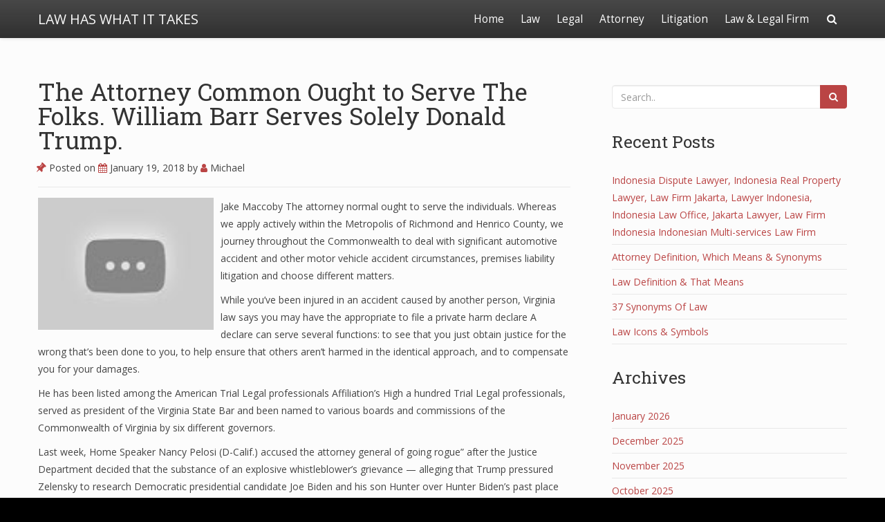

--- FILE ---
content_type: text/html; charset=UTF-8
request_url: https://villagehouseofbooks.com/the-attorney-common-ought-to-serve-the-folks-william-barr-serves-solely-donald-trump/
body_size: 9455
content:
<!doctype html>
<html lang="en-US">
<head>

	<meta charset="UTF-8">

	<meta name="viewport" content="width=device-width, initial-scale=1.0">

    
    <meta name='robots' content='index, follow, max-image-preview:large, max-snippet:-1, max-video-preview:-1' />

	<!-- This site is optimized with the Yoast SEO plugin v26.5 - https://yoast.com/wordpress/plugins/seo/ -->
	<title>The Attorney Common Ought to Serve The Folks. William Barr Serves Solely Donald Trump. - LAW HAS WHAT IT TAKES</title>
	<link rel="canonical" href="https://villagehouseofbooks.com/the-attorney-common-ought-to-serve-the-folks-william-barr-serves-solely-donald-trump/" />
	<meta property="og:locale" content="en_US" />
	<meta property="og:type" content="article" />
	<meta property="og:title" content="The Attorney Common Ought to Serve The Folks. William Barr Serves Solely Donald Trump. - LAW HAS WHAT IT TAKES" />
	<meta property="og:description" content="Jake Maccoby The attorney normal ought to serve the individuals. Whereas we apply actively within the Metropolis of Richmond and Henrico County, we journey throughout the Commonwealth to deal with significant automotive accident and other motor vehicle accident circumstances, premises liability litigation and choose different matters. While you&#8217;ve been injured in an accident caused by another..Read more" />
	<meta property="og:url" content="https://villagehouseofbooks.com/the-attorney-common-ought-to-serve-the-folks-william-barr-serves-solely-donald-trump/" />
	<meta property="og:site_name" content="LAW HAS WHAT IT TAKES" />
	<meta property="article:published_time" content="2018-01-19T05:38:59+00:00" />
	<meta property="article:modified_time" content="2019-10-06T08:19:26+00:00" />
	<meta property="og:image" content="https://i.ytimg.com/vi/Xsa1LWgY43M/hqdefault.jpg" />
	<meta name="author" content="Michael" />
	<meta name="twitter:card" content="summary_large_image" />
	<meta name="twitter:label1" content="Written by" />
	<meta name="twitter:data1" content="Michael" />
	<meta name="twitter:label2" content="Est. reading time" />
	<meta name="twitter:data2" content="1 minute" />
	<script type="application/ld+json" class="yoast-schema-graph">{"@context":"https://schema.org","@graph":[{"@type":"WebPage","@id":"https://villagehouseofbooks.com/the-attorney-common-ought-to-serve-the-folks-william-barr-serves-solely-donald-trump/","url":"https://villagehouseofbooks.com/the-attorney-common-ought-to-serve-the-folks-william-barr-serves-solely-donald-trump/","name":"The Attorney Common Ought to Serve The Folks. William Barr Serves Solely Donald Trump. - LAW HAS WHAT IT TAKES","isPartOf":{"@id":"https://villagehouseofbooks.com/#website"},"primaryImageOfPage":{"@id":"https://villagehouseofbooks.com/the-attorney-common-ought-to-serve-the-folks-william-barr-serves-solely-donald-trump/#primaryimage"},"image":{"@id":"https://villagehouseofbooks.com/the-attorney-common-ought-to-serve-the-folks-william-barr-serves-solely-donald-trump/#primaryimage"},"thumbnailUrl":"https://i.ytimg.com/vi/Xsa1LWgY43M/hqdefault.jpg","datePublished":"2018-01-19T05:38:59+00:00","dateModified":"2019-10-06T08:19:26+00:00","author":{"@id":"https://villagehouseofbooks.com/#/schema/person/0fe707bebfd3b3ef7d79f4bb018a8f26"},"breadcrumb":{"@id":"https://villagehouseofbooks.com/the-attorney-common-ought-to-serve-the-folks-william-barr-serves-solely-donald-trump/#breadcrumb"},"inLanguage":"en-US","potentialAction":[{"@type":"ReadAction","target":["https://villagehouseofbooks.com/the-attorney-common-ought-to-serve-the-folks-william-barr-serves-solely-donald-trump/"]}]},{"@type":"ImageObject","inLanguage":"en-US","@id":"https://villagehouseofbooks.com/the-attorney-common-ought-to-serve-the-folks-william-barr-serves-solely-donald-trump/#primaryimage","url":"https://i.ytimg.com/vi/Xsa1LWgY43M/hqdefault.jpg","contentUrl":"https://i.ytimg.com/vi/Xsa1LWgY43M/hqdefault.jpg"},{"@type":"BreadcrumbList","@id":"https://villagehouseofbooks.com/the-attorney-common-ought-to-serve-the-folks-william-barr-serves-solely-donald-trump/#breadcrumb","itemListElement":[{"@type":"ListItem","position":1,"name":"Home","item":"https://villagehouseofbooks.com/"},{"@type":"ListItem","position":2,"name":"The Attorney Common Ought to Serve The Folks. William Barr Serves Solely Donald Trump."}]},{"@type":"WebSite","@id":"https://villagehouseofbooks.com/#website","url":"https://villagehouseofbooks.com/","name":"LAW HAS WHAT IT TAKES","description":"Law and Legal","potentialAction":[{"@type":"SearchAction","target":{"@type":"EntryPoint","urlTemplate":"https://villagehouseofbooks.com/?s={search_term_string}"},"query-input":{"@type":"PropertyValueSpecification","valueRequired":true,"valueName":"search_term_string"}}],"inLanguage":"en-US"},{"@type":"Person","@id":"https://villagehouseofbooks.com/#/schema/person/0fe707bebfd3b3ef7d79f4bb018a8f26","name":"Michael","image":{"@type":"ImageObject","inLanguage":"en-US","@id":"https://villagehouseofbooks.com/#/schema/person/image/","url":"https://secure.gravatar.com/avatar/67a0ad7af37b25a80c3fc4ac41b4d783f32b6926470c14e85a83f6fde580f635?s=96&d=mm&r=g","contentUrl":"https://secure.gravatar.com/avatar/67a0ad7af37b25a80c3fc4ac41b4d783f32b6926470c14e85a83f6fde580f635?s=96&d=mm&r=g","caption":"Michael"},"url":"https://villagehouseofbooks.com/author/admin/"}]}</script>
	<!-- / Yoast SEO plugin. -->


<link rel='dns-prefetch' href='//fonts.googleapis.com' />
<link rel="alternate" type="application/rss+xml" title="LAW HAS WHAT IT TAKES &raquo; Feed" href="https://villagehouseofbooks.com/feed/" />
<link rel="alternate" title="oEmbed (JSON)" type="application/json+oembed" href="https://villagehouseofbooks.com/wp-json/oembed/1.0/embed?url=https%3A%2F%2Fvillagehouseofbooks.com%2Fthe-attorney-common-ought-to-serve-the-folks-william-barr-serves-solely-donald-trump%2F" />
<link rel="alternate" title="oEmbed (XML)" type="text/xml+oembed" href="https://villagehouseofbooks.com/wp-json/oembed/1.0/embed?url=https%3A%2F%2Fvillagehouseofbooks.com%2Fthe-attorney-common-ought-to-serve-the-folks-william-barr-serves-solely-donald-trump%2F&#038;format=xml" />
<style id='wp-img-auto-sizes-contain-inline-css' type='text/css'>
img:is([sizes=auto i],[sizes^="auto," i]){contain-intrinsic-size:3000px 1500px}
/*# sourceURL=wp-img-auto-sizes-contain-inline-css */
</style>

<link rel='stylesheet' id='bootstrap-css' href='https://villagehouseofbooks.com/wp-content/themes/satisfy/css/bootstrap/bootstrap.min.css' type='text/css' media='all' />
<style id='wp-emoji-styles-inline-css' type='text/css'>

	img.wp-smiley, img.emoji {
		display: inline !important;
		border: none !important;
		box-shadow: none !important;
		height: 1em !important;
		width: 1em !important;
		margin: 0 0.07em !important;
		vertical-align: -0.1em !important;
		background: none !important;
		padding: 0 !important;
	}
/*# sourceURL=wp-emoji-styles-inline-css */
</style>
<link rel='stylesheet' id='satisfy-theme-style-css' href='https://villagehouseofbooks.com/wp-content/themes/satisfy/style.css' type='text/css' media='all' />
<style id='satisfy-theme-style-inline-css' type='text/css'>
body, .pagination li a, .comment-list .fn a, .comment-list .comment-meta a, caption{ color: #444444; font-size: 14px; font-family: "Open Sans", sans-serif; } h1, h2, h3, h4, h5, h6, h1 a, h2 a, h3 a, h4 a, h5 a, h6 a, legend{ color: #333333; font-family: "Roboto Slab", serif; } .content-wrapper{ max-width: 1200px; } #site-hero{ font-size: 1.7em; } article .post-info, .section-line, #primary-sidebar li, #home-page-widgets li, #comments li, blockquote, #comments #submit, #comments .comment-body, #comments-below-nav, .no-comments, pre, .btn-default, h2.comments-title, .form-control, .children, iframe, #wp-calendar thead, body.single .category-and-tag-info, #comments #reply-title, #comments #comments-line, input, button, textarea, select, table tr, article .article-footer #satisfy-prev-and-next, #primary-sidebar #inner-content-sidebar, .wp-caption, legend, abbr{ border-color: #e8e8e8; } .read-more, .search-btn, .site-nav .current-menu-item > a, .site-nav .current_page_item > a{ background: #ba4444; color: #fcfcfc; border-color: transparent; } .meta-wrap a, .small-text{ color: #444444; } a, .meta-wrap .fa, .pagination li a{ color: #ba4444; border-color: #e8e8e8; } a:hover, a:focus, .meta-wrap a:hover .fa, .meta-wrap a:focus .fa, #site-hero .fa:hover{ color: #d16a57; border-color: #d16a57; background: none; cursor: pointer; } #site-header, .site-nav .sub-menu, .site-nav .children{ background: ; } .site-nav{ font-size: 1.1em; padding-right: 45px } .site-nav a, #site-header #site-logo a, #mobile-menu-btn a{ color: #fcfcfc; } .site-nav .search-field, .satisfy-to-top{ color: #fcfcfc; background: ; } @media (min-width:992px){ #site-hero .cover-img{ background-size:cover } } @media (max-width:991px){ #site-hero .cover-img{ background-size:cover } .site-nav{ background: ; } .site-nav .search-field, .site-nav .sub-menu, .site-nav .children{ background: transparent; border-bottom-color: #fcfcfc; box-shadow: none; } } .site-nav a:hover, .site-nav a:focus, body .read-more:hover, body .read-more:focus, .search-btn:hover, .search-btn:focus, .article-body-inner .read-more:active, .input-group-btn .search-btn:active, .satisfy-to-top:hover, #mobile-menu-btn a:hover, #mobile-menu-btn a:focus, .pagination li a:hover, .pagination li a:focus, .pagination li a:active{ color: #fcfcfc; background: #d16a57; border-color: #d16a57; } #site-hero h1, #site-hero p, #site-hero .hero-arrow{ color: #fcfcfc; } #site-hero .vertical-table{ background: rgba(0,0,0,0.3); } #footer-overlay{ background: rgba(0,0,0,0); } .pagination li span.current, .pagination li span.dots{ border-color: #e8e8e8; color: #444444; } #site-footer li, #site-footer input, #site-footer select, #site-footer tr, #site-footer #wp-calendar thead, #site-footer .wp-caption, #footer-top legend, #footer-top textarea, #footer-top button, #footer-top abbr{ border-color: #e8e8e8; } #site-footer .footer-nav li{ border-color: #e8e8e8; font-size: 14px; } #footer-top{ background-color: #ba4444; color: #fcfcfc;} #footer-top a, #footer-top #wp-calendar caption, #footer-top .small-text, #footer-top caption, #footer-top legend{ color: #fcfcfc; } #satisfy-prev-and-next{} .nav-search-icon{} .meta-wrap .fa, .read-more .fa{} .satisfy-widget-div-latest-posts img, #comments .avatar{ width: 50px; } .satisfy-widget-div-latest-posts .satisfy-latest-posts-text.-sfy-wid{ max-width: calc(100% - 65px); } #comments .reply{ font-size :1em; }h1{ font-size: 2.5em; }h2{ font-size: 2em; }h3{ font-size: 1.75em; }h4{ font-size: 1.5em; }h5{ font-size: 1.25em; }h6{ font-size: 1.1em; }
/*# sourceURL=satisfy-theme-style-inline-css */
</style>
<link rel='stylesheet' id='font-awesome-css' href='https://villagehouseofbooks.com/wp-content/themes/satisfy/css/font-awesome/css/font-awesome.min.css' type='text/css' media='all' />
<link rel='stylesheet' id='satisfy-theme-google-fonts-css' href='//fonts.googleapis.com/css?family=Open+Sans%7CRoboto+Slab' type='text/css' media='all' />
<script type="text/javascript" src="https://villagehouseofbooks.com/wp-includes/js/jquery/jquery.min.js" id="jquery-core-js"></script>
<script type="text/javascript" src="https://villagehouseofbooks.com/wp-includes/js/jquery/jquery-migrate.min.js" id="jquery-migrate-js"></script>
<link rel="https://api.w.org/" href="https://villagehouseofbooks.com/wp-json/" /><link rel="alternate" title="JSON" type="application/json" href="https://villagehouseofbooks.com/wp-json/wp/v2/posts/1400" /><link rel="EditURI" type="application/rsd+xml" title="RSD" href="https://villagehouseofbooks.com/xmlrpc.php?rsd" />
<meta name="generator" content="WordPress 6.9" />
<link rel='shortlink' href='https://villagehouseofbooks.com/?p=1400' />
<meta name="google-site-verification" content="5MUor5ifERq-gN1rlZ7Fcx-Qn_JFc9zXTGCjMsNt_7o" /><!-- MagenetMonetization V: 1.0.29.3--><!-- MagenetMonetization 1 --><!-- MagenetMonetization 1.1 --><link rel="icon" href="https://villagehouseofbooks.com/wp-content/uploads/2019/10/cropped-gavel-3577254_1920-32x32.jpg" sizes="32x32" />
<link rel="icon" href="https://villagehouseofbooks.com/wp-content/uploads/2019/10/cropped-gavel-3577254_1920-192x192.jpg" sizes="192x192" />
<link rel="apple-touch-icon" href="https://villagehouseofbooks.com/wp-content/uploads/2019/10/cropped-gavel-3577254_1920-180x180.jpg" />
<meta name="msapplication-TileImage" content="https://villagehouseofbooks.com/wp-content/uploads/2019/10/cropped-gavel-3577254_1920-270x270.jpg" />

</head>

<body data-rsssl=1 class="wp-singular post-template-default single single-post postid-1400 single-format-standard wp-theme-satisfy">

    <div id="site-wrapper" class="">

        <div class="container-fluid">
            <header id="site-header">
                <div class="content-wrapper">
                    <div class="col-xs-12">
                        <div class="content-pad">

                            <div id="site-logo">
                                
            <a id="site-title-wrap" href="https://villagehouseofbooks.com/">
                <div class="vertical-center">
                    <span class="site-title">LAW HAS WHAT IT TAKES</span>
                                    </div>
            </a>
                                    </div>

                            <div id="mobile-menu-btn">
                                <a href="#"><span class="fa fa-bars" aria-hidden="true"></span></a>
                            </div>

                            <nav class="site-nav">

                                <div class="menu-top-menu-container"><ul id="menu-top-menu" class="menu"><li id="menu-item-19" class="menu-item menu-item-type-custom menu-item-object-custom menu-item-home menu-item-19"><a href="https://villagehouseofbooks.com">Home</a></li>
<li id="menu-item-737" class="menu-item menu-item-type-taxonomy menu-item-object-category menu-item-737"><a href="https://villagehouseofbooks.com/category/law/">Law</a></li>
<li id="menu-item-738" class="menu-item menu-item-type-taxonomy menu-item-object-category menu-item-738"><a href="https://villagehouseofbooks.com/category/legal/">Legal</a></li>
<li id="menu-item-741" class="menu-item menu-item-type-taxonomy menu-item-object-category current-post-ancestor current-menu-parent current-post-parent menu-item-741"><a href="https://villagehouseofbooks.com/category/attorney/">Attorney</a></li>
<li id="menu-item-740" class="menu-item menu-item-type-taxonomy menu-item-object-category menu-item-740"><a href="https://villagehouseofbooks.com/category/litigation/">Litigation</a></li>
<li id="menu-item-739" class="menu-item menu-item-type-taxonomy menu-item-object-category menu-item-739"><a href="https://villagehouseofbooks.com/category/law-legal-firm/">Law &#038; Legal Firm</a></li>
</ul></div>
                                <div class="nav-search-icon">
                                    <a href="#"><span class="fa fa-search" aria-hidden="true"></span></a>
                                </div>

                                <div id="nav-search-bar">
                                    
<form role="search" method="get" class="search-form" action="https://villagehouseofbooks.com/">
    <div class="input-group">
        <input type="search" required="required" class="search-field form-control" placeholder="Search.." value="" name="s">
        <span class="input-group-btn">
            <button type="submit" class="search-btn btn btn-default">
                <span class="fa fa-search" aria-hidden="true"></span>
            </button>
        </span>
    </div>
</form>
                                </div>

                            </nav>

                        </div>
                    </div>
                </div>
            </header><!-- site-header -->
        </div>

        <div id="site-hero" class="content-row">
                    </div>

        <div id="site-main">
            <div class="container-fluid">
                <div class="content-wrapper">
                    <div class="content-table">

    <div id="primary-content" class="col-md-8 col-sm-12">
        <div id="main">

            
                    <article class="post-1400 post type-post status-publish format-standard hentry category-attorney tag-attorney tag-common tag-donald tag-folks tag-ought tag-serve tag-serves tag-solely tag-trump tag-william">
                        <div class="article-header">

                            <h1 class="article-h1 entry-title"><a href="https://villagehouseofbooks.com/the-attorney-common-ought-to-serve-the-folks-william-barr-serves-solely-donald-trump/">The Attorney Common Ought to Serve The Folks. William Barr Serves Solely Donald Trump.</a></h1>
        <p class="post-info meta-wrap">
            <span class="fa fa-thumb-tack"></span>
            Posted on            <a href="https://villagehouseofbooks.com/the-attorney-common-ought-to-serve-the-folks-william-barr-serves-solely-donald-trump/" title="5:38 am" rel="bookmark">
                <span class="fa fa-calendar"></span>
                <time class="entry-date date published" datetime="2018-01-19">
                    January 19, 2018                </time>
            </a>
            <span class="byline">
                by                <span class="author vcard">
                    <a class="url fn n" href="https://villagehouseofbooks.com/author/admin/">
                        <span class="fa fa-user"></span>
                        Michael                    </a>
                </span>
            </span>

                            <span class="very-none">
                    - Updated                    <time class="updated" datetime="2019-10-06">
                        October 6, 2019                    </time>
                </span>
                    </p>
    
                        </div><!-- article-header -->
                        <div class="article-body">

                            
                            <div class="article-body-inner ">

                                <p><img decoding="async" class='wp-post-image' style='float:left;margin-right:10px;' src="https://i.ytimg.com/vi/Xsa1LWgY43M/hqdefault.jpg" width="254px" alt="Attorney">Jake Maccoby The attorney normal ought to serve the individuals. Whereas we apply actively within the Metropolis of Richmond and Henrico County, we journey throughout the Commonwealth to deal with significant automotive accident and other motor vehicle accident circumstances, premises liability litigation and choose different matters.</p>
<p>While you&#8217;ve been injured in an accident caused by another person, Virginia law says you may have the appropriate to file a private harm declare A declare can serve several functions: to see that you just obtain justice for the wrong that&#8217;s been done to you, to help ensure that others aren&#8217;t harmed in the identical approach, and to compensate you for your damages.</p>
<p>He has been listed among the American Trial Legal professionals Affiliation&#8217;s High a hundred Trial Legal professionals, served as president of the Virginia State Bar and been named to various boards and commissions of the Commonwealth of Virginia by six different governors.</p>
<p>Last week, Home Speaker Nancy Pelosi (D-Calif.) accused the attorney general of going rogue” after the Justice Department decided that the substance of an explosive whistleblower&#8217;s grievance — alleging that Trump pressured Zelensky to research Democratic presidential candidate Joe Biden and his son Hunter over Hunter Biden&#8217;s past place on the board of a Ukrainian vitality company — did not merit a felony investigation.</p>
<p>We now have earned the respect of judges, prosecutors and regulation enforcement officers in Virginia as expert trial attorneys who know how one can each effectively defend felony, DUI, reckless driving &#038; traffic instances and who will not be afraid to problem the evidence in robust instances.</p>
                                        <div class="category-and-tag-info">
            <p class="meta-wrap">
                                    <span class="fa fa-folder-open-o"></span>
                    <a href="https://villagehouseofbooks.com/category/attorney/" rel="category tag">Attorney</a>            </p>

            <p class="meta-wrap">
                                    <span class="fa fa-tags"></span>
                    <a href="https://villagehouseofbooks.com/tag/attorney/" rel="tag">attorney</a>, <a href="https://villagehouseofbooks.com/tag/common/" rel="tag">common</a>, <a href="https://villagehouseofbooks.com/tag/donald/" rel="tag">donald</a>, <a href="https://villagehouseofbooks.com/tag/folks/" rel="tag">folks</a>, <a href="https://villagehouseofbooks.com/tag/ought/" rel="tag">ought</a>, <a href="https://villagehouseofbooks.com/tag/serve/" rel="tag">serve</a>, <a href="https://villagehouseofbooks.com/tag/serves/" rel="tag">serves</a>, <a href="https://villagehouseofbooks.com/tag/solely/" rel="tag">solely</a>, <a href="https://villagehouseofbooks.com/tag/trump/" rel="tag">trump</a>, <a href="https://villagehouseofbooks.com/tag/william/" rel="tag">william</a>            </p>
        </div>
    
                            </div>

                        </div><!-- article-body -->

                        <div class="clear-row"></div>

                        <div class="article-footer">
                                                            <div id="satisfy-prev-and-next" class="content-row">
                                    <div class="prev-post"><span class="fa fa-chevron-left"></span> <a href="https://villagehouseofbooks.com/legal-rebels/" rel="prev">Legal Rebels</a></div><div class="next-post"><a href="https://villagehouseofbooks.com/primarily-based-business-management-consulting-specifically-designed-for-lawyers-and-legislation-companies/" rel="next">Primarily based Business Management Consulting Specifically Designed For Lawyers And Legislation Companies.</a> <span class="fa fa-chevron-right"></span></div>                                </div>
                                                        </div><!-- acticle-footer -->

                    </article><!-- acticle -->

                    <div class="section-line"></div>

                
        </div>
    </div><!-- primary-content -->

    <!-- MagenetMonetization 4 -->
    <div id="primary-sidebar" class="col-md-4 col-sm-12">
        <div class="sfy-pad-left">
            <aside id="inner-content-sidebar">
                <!-- MagenetMonetization 5 --><div class="widget-div">
<form role="search" method="get" class="search-form" action="https://villagehouseofbooks.com/">
    <div class="input-group">
        <input type="search" required="required" class="search-field form-control" placeholder="Search.." value="" name="s">
        <span class="input-group-btn">
            <button type="submit" class="search-btn btn btn-default">
                <span class="fa fa-search" aria-hidden="true"></span>
            </button>
        </span>
    </div>
</form>
</div><!-- MagenetMonetization 5 -->
		<div class="widget-div">
		<h3 class="widget-title">Recent Posts</h3>
		<ul>
											<li>
					<a href="https://villagehouseofbooks.com/indonesia-dispute-lawyer-indonesia-real-property-lawyer-law-firm-jakarta-lawyer-indonesia-indonesia-law-office-jakarta-lawyer-law-firm-indonesia-indonesian-multi-services-law-firm-2/">Indonesia Dispute Lawyer, Indonesia Real Property Lawyer, Law Firm Jakarta, Lawyer Indonesia, Indonesia Law Office, Jakarta Lawyer, Law Firm Indonesia Indonesian Multi-services Law Firm</a>
									</li>
											<li>
					<a href="https://villagehouseofbooks.com/attorney-definition-which-means-synonyms-2/">Attorney Definition, Which Means &#038; Synonyms</a>
									</li>
											<li>
					<a href="https://villagehouseofbooks.com/law-definition-that-means/">Law Definition &#038; That Means</a>
									</li>
											<li>
					<a href="https://villagehouseofbooks.com/37-synonyms-of-law-3/">37 Synonyms Of Law</a>
									</li>
											<li>
					<a href="https://villagehouseofbooks.com/law-icons-symbols/">Law Icons &#038; Symbols</a>
									</li>
					</ul>

		</div><!-- MagenetMonetization 5 --><div class="widget-div"><h3 class="widget-title">Archives</h3>
			<ul>
					<li><a href='https://villagehouseofbooks.com/2026/01/'>January 2026</a></li>
	<li><a href='https://villagehouseofbooks.com/2025/12/'>December 2025</a></li>
	<li><a href='https://villagehouseofbooks.com/2025/11/'>November 2025</a></li>
	<li><a href='https://villagehouseofbooks.com/2025/10/'>October 2025</a></li>
	<li><a href='https://villagehouseofbooks.com/2025/09/'>September 2025</a></li>
	<li><a href='https://villagehouseofbooks.com/2025/08/'>August 2025</a></li>
	<li><a href='https://villagehouseofbooks.com/2025/07/'>July 2025</a></li>
	<li><a href='https://villagehouseofbooks.com/2025/06/'>June 2025</a></li>
	<li><a href='https://villagehouseofbooks.com/2025/05/'>May 2025</a></li>
	<li><a href='https://villagehouseofbooks.com/2025/04/'>April 2025</a></li>
	<li><a href='https://villagehouseofbooks.com/2025/03/'>March 2025</a></li>
	<li><a href='https://villagehouseofbooks.com/2025/02/'>February 2025</a></li>
	<li><a href='https://villagehouseofbooks.com/2025/01/'>January 2025</a></li>
	<li><a href='https://villagehouseofbooks.com/2024/12/'>December 2024</a></li>
	<li><a href='https://villagehouseofbooks.com/2024/11/'>November 2024</a></li>
	<li><a href='https://villagehouseofbooks.com/2024/10/'>October 2024</a></li>
	<li><a href='https://villagehouseofbooks.com/2024/09/'>September 2024</a></li>
	<li><a href='https://villagehouseofbooks.com/2024/08/'>August 2024</a></li>
	<li><a href='https://villagehouseofbooks.com/2024/07/'>July 2024</a></li>
	<li><a href='https://villagehouseofbooks.com/2024/06/'>June 2024</a></li>
	<li><a href='https://villagehouseofbooks.com/2024/05/'>May 2024</a></li>
	<li><a href='https://villagehouseofbooks.com/2024/04/'>April 2024</a></li>
	<li><a href='https://villagehouseofbooks.com/2024/03/'>March 2024</a></li>
	<li><a href='https://villagehouseofbooks.com/2024/02/'>February 2024</a></li>
	<li><a href='https://villagehouseofbooks.com/2024/01/'>January 2024</a></li>
	<li><a href='https://villagehouseofbooks.com/2023/12/'>December 2023</a></li>
	<li><a href='https://villagehouseofbooks.com/2023/11/'>November 2023</a></li>
	<li><a href='https://villagehouseofbooks.com/2023/10/'>October 2023</a></li>
	<li><a href='https://villagehouseofbooks.com/2023/09/'>September 2023</a></li>
	<li><a href='https://villagehouseofbooks.com/2023/08/'>August 2023</a></li>
	<li><a href='https://villagehouseofbooks.com/2023/07/'>July 2023</a></li>
	<li><a href='https://villagehouseofbooks.com/2023/06/'>June 2023</a></li>
	<li><a href='https://villagehouseofbooks.com/2023/05/'>May 2023</a></li>
	<li><a href='https://villagehouseofbooks.com/2023/04/'>April 2023</a></li>
	<li><a href='https://villagehouseofbooks.com/2023/03/'>March 2023</a></li>
	<li><a href='https://villagehouseofbooks.com/2023/02/'>February 2023</a></li>
	<li><a href='https://villagehouseofbooks.com/2023/01/'>January 2023</a></li>
	<li><a href='https://villagehouseofbooks.com/2022/12/'>December 2022</a></li>
	<li><a href='https://villagehouseofbooks.com/2022/11/'>November 2022</a></li>
	<li><a href='https://villagehouseofbooks.com/2022/10/'>October 2022</a></li>
	<li><a href='https://villagehouseofbooks.com/2022/09/'>September 2022</a></li>
	<li><a href='https://villagehouseofbooks.com/2022/08/'>August 2022</a></li>
	<li><a href='https://villagehouseofbooks.com/2022/07/'>July 2022</a></li>
	<li><a href='https://villagehouseofbooks.com/2022/06/'>June 2022</a></li>
	<li><a href='https://villagehouseofbooks.com/2022/05/'>May 2022</a></li>
	<li><a href='https://villagehouseofbooks.com/2022/04/'>April 2022</a></li>
	<li><a href='https://villagehouseofbooks.com/2022/03/'>March 2022</a></li>
	<li><a href='https://villagehouseofbooks.com/2022/02/'>February 2022</a></li>
	<li><a href='https://villagehouseofbooks.com/2022/01/'>January 2022</a></li>
	<li><a href='https://villagehouseofbooks.com/2021/12/'>December 2021</a></li>
	<li><a href='https://villagehouseofbooks.com/2021/11/'>November 2021</a></li>
	<li><a href='https://villagehouseofbooks.com/2021/10/'>October 2021</a></li>
	<li><a href='https://villagehouseofbooks.com/2021/09/'>September 2021</a></li>
	<li><a href='https://villagehouseofbooks.com/2021/08/'>August 2021</a></li>
	<li><a href='https://villagehouseofbooks.com/2021/07/'>July 2021</a></li>
	<li><a href='https://villagehouseofbooks.com/2021/06/'>June 2021</a></li>
	<li><a href='https://villagehouseofbooks.com/2021/05/'>May 2021</a></li>
	<li><a href='https://villagehouseofbooks.com/2021/04/'>April 2021</a></li>
	<li><a href='https://villagehouseofbooks.com/2021/03/'>March 2021</a></li>
	<li><a href='https://villagehouseofbooks.com/2021/02/'>February 2021</a></li>
	<li><a href='https://villagehouseofbooks.com/2021/01/'>January 2021</a></li>
	<li><a href='https://villagehouseofbooks.com/2020/12/'>December 2020</a></li>
	<li><a href='https://villagehouseofbooks.com/2020/11/'>November 2020</a></li>
	<li><a href='https://villagehouseofbooks.com/2020/10/'>October 2020</a></li>
	<li><a href='https://villagehouseofbooks.com/2020/09/'>September 2020</a></li>
	<li><a href='https://villagehouseofbooks.com/2020/08/'>August 2020</a></li>
	<li><a href='https://villagehouseofbooks.com/2020/07/'>July 2020</a></li>
	<li><a href='https://villagehouseofbooks.com/2020/06/'>June 2020</a></li>
	<li><a href='https://villagehouseofbooks.com/2020/05/'>May 2020</a></li>
	<li><a href='https://villagehouseofbooks.com/2020/04/'>April 2020</a></li>
	<li><a href='https://villagehouseofbooks.com/2020/03/'>March 2020</a></li>
	<li><a href='https://villagehouseofbooks.com/2020/02/'>February 2020</a></li>
	<li><a href='https://villagehouseofbooks.com/2020/01/'>January 2020</a></li>
	<li><a href='https://villagehouseofbooks.com/2019/12/'>December 2019</a></li>
	<li><a href='https://villagehouseofbooks.com/2019/11/'>November 2019</a></li>
	<li><a href='https://villagehouseofbooks.com/2019/10/'>October 2019</a></li>
	<li><a href='https://villagehouseofbooks.com/2019/09/'>September 2019</a></li>
	<li><a href='https://villagehouseofbooks.com/2019/08/'>August 2019</a></li>
	<li><a href='https://villagehouseofbooks.com/2019/07/'>July 2019</a></li>
	<li><a href='https://villagehouseofbooks.com/2019/06/'>June 2019</a></li>
	<li><a href='https://villagehouseofbooks.com/2019/05/'>May 2019</a></li>
	<li><a href='https://villagehouseofbooks.com/2019/04/'>April 2019</a></li>
	<li><a href='https://villagehouseofbooks.com/2019/03/'>March 2019</a></li>
	<li><a href='https://villagehouseofbooks.com/2019/02/'>February 2019</a></li>
	<li><a href='https://villagehouseofbooks.com/2019/01/'>January 2019</a></li>
	<li><a href='https://villagehouseofbooks.com/2018/12/'>December 2018</a></li>
	<li><a href='https://villagehouseofbooks.com/2018/11/'>November 2018</a></li>
	<li><a href='https://villagehouseofbooks.com/2018/10/'>October 2018</a></li>
	<li><a href='https://villagehouseofbooks.com/2018/09/'>September 2018</a></li>
	<li><a href='https://villagehouseofbooks.com/2018/08/'>August 2018</a></li>
	<li><a href='https://villagehouseofbooks.com/2018/07/'>July 2018</a></li>
	<li><a href='https://villagehouseofbooks.com/2018/06/'>June 2018</a></li>
	<li><a href='https://villagehouseofbooks.com/2018/05/'>May 2018</a></li>
	<li><a href='https://villagehouseofbooks.com/2018/04/'>April 2018</a></li>
	<li><a href='https://villagehouseofbooks.com/2018/03/'>March 2018</a></li>
	<li><a href='https://villagehouseofbooks.com/2018/02/'>February 2018</a></li>
	<li><a href='https://villagehouseofbooks.com/2018/01/'>January 2018</a></li>
	<li><a href='https://villagehouseofbooks.com/2017/12/'>December 2017</a></li>
	<li><a href='https://villagehouseofbooks.com/2017/11/'>November 2017</a></li>
	<li><a href='https://villagehouseofbooks.com/2017/10/'>October 2017</a></li>
	<li><a href='https://villagehouseofbooks.com/2017/09/'>September 2017</a></li>
	<li><a href='https://villagehouseofbooks.com/2017/08/'>August 2017</a></li>
	<li><a href='https://villagehouseofbooks.com/2017/07/'>July 2017</a></li>
	<li><a href='https://villagehouseofbooks.com/2017/06/'>June 2017</a></li>
	<li><a href='https://villagehouseofbooks.com/2017/05/'>May 2017</a></li>
	<li><a href='https://villagehouseofbooks.com/2017/04/'>April 2017</a></li>
	<li><a href='https://villagehouseofbooks.com/2017/03/'>March 2017</a></li>
	<li><a href='https://villagehouseofbooks.com/2017/02/'>February 2017</a></li>
	<li><a href='https://villagehouseofbooks.com/2017/01/'>January 2017</a></li>
			</ul>

			</div><!-- MagenetMonetization 5 --><div class="widget-div"><h3 class="widget-title">Categories</h3>
			<ul>
					<li class="cat-item cat-item-540"><a href="https://villagehouseofbooks.com/category/attorney/">Attorney</a>
</li>
	<li class="cat-item cat-item-1632"><a href="https://villagehouseofbooks.com/category/criminal-defence-lawyer/">Criminal Defence Lawyer</a>
</li>
	<li class="cat-item cat-item-1631"><a href="https://villagehouseofbooks.com/category/criminal-lawyer/">Criminal Lawyer</a>
</li>
	<li class="cat-item cat-item-544"><a href="https://villagehouseofbooks.com/category/law/">Law</a>
</li>
	<li class="cat-item cat-item-542"><a href="https://villagehouseofbooks.com/category/law-legal-firm/">Law &amp; Legal Firm</a>
</li>
	<li class="cat-item cat-item-1638"><a href="https://villagehouseofbooks.com/category/lawyer/">Lawyer</a>
</li>
	<li class="cat-item cat-item-543"><a href="https://villagehouseofbooks.com/category/legal/">Legal</a>
</li>
	<li class="cat-item cat-item-541"><a href="https://villagehouseofbooks.com/category/litigation/">Litigation</a>
</li>
	<li class="cat-item cat-item-1723"><a href="https://villagehouseofbooks.com/category/personal-injury-attorney/">Personal Injury Attorney</a>
</li>
			</ul>

			</div><!-- MagenetMonetization 5 --><div class="widget-div"><div class="menu-side-bar-container"><ul id="menu-side-bar" class="menu"><li id="menu-item-104" class="menu-item menu-item-type-post_type menu-item-object-page menu-item-104"><a href="https://villagehouseofbooks.com/advertise-here/">Advertise here</a></li>
<li id="menu-item-102" class="menu-item menu-item-type-post_type menu-item-object-page menu-item-102"><a href="https://villagehouseofbooks.com/contact-us/">Contact Us</a></li>
<li id="menu-item-103" class="menu-item menu-item-type-post_type menu-item-object-page menu-item-103"><a href="https://villagehouseofbooks.com/disclosure-policy/">Disclosure Policy</a></li>
<li id="menu-item-101" class="menu-item menu-item-type-post_type menu-item-object-page menu-item-101"><a href="https://villagehouseofbooks.com/sitemap/">Sitemap</a></li>
</ul></div></div><!-- MagenetMonetization 5 --><div class="widget-div"><div id="calendar_wrap" class="calendar_wrap"><table id="wp-calendar" class="wp-calendar-table">
	<caption>January 2026</caption>
	<thead>
	<tr>
		<th scope="col" aria-label="Monday">M</th>
		<th scope="col" aria-label="Tuesday">T</th>
		<th scope="col" aria-label="Wednesday">W</th>
		<th scope="col" aria-label="Thursday">T</th>
		<th scope="col" aria-label="Friday">F</th>
		<th scope="col" aria-label="Saturday">S</th>
		<th scope="col" aria-label="Sunday">S</th>
	</tr>
	</thead>
	<tbody>
	<tr>
		<td colspan="3" class="pad">&nbsp;</td><td>1</td><td>2</td><td>3</td><td>4</td>
	</tr>
	<tr>
		<td><a href="https://villagehouseofbooks.com/2026/01/05/" aria-label="Posts published on January 5, 2026">5</a></td><td>6</td><td>7</td><td><a href="https://villagehouseofbooks.com/2026/01/08/" aria-label="Posts published on January 8, 2026">8</a></td><td>9</td><td><a href="https://villagehouseofbooks.com/2026/01/10/" aria-label="Posts published on January 10, 2026">10</a></td><td>11</td>
	</tr>
	<tr>
		<td>12</td><td>13</td><td>14</td><td><a href="https://villagehouseofbooks.com/2026/01/15/" aria-label="Posts published on January 15, 2026">15</a></td><td>16</td><td>17</td><td>18</td>
	</tr>
	<tr>
		<td><a href="https://villagehouseofbooks.com/2026/01/19/" aria-label="Posts published on January 19, 2026">19</a></td><td>20</td><td>21</td><td id="today"><a href="https://villagehouseofbooks.com/2026/01/22/" aria-label="Posts published on January 22, 2026">22</a></td><td>23</td><td>24</td><td>25</td>
	</tr>
	<tr>
		<td>26</td><td>27</td><td>28</td><td>29</td><td>30</td><td>31</td>
		<td class="pad" colspan="1">&nbsp;</td>
	</tr>
	</tbody>
	</table><nav aria-label="Previous and next months" class="wp-calendar-nav">
		<span class="wp-calendar-nav-prev"><a href="https://villagehouseofbooks.com/2025/12/">&laquo; Dec</a></span>
		<span class="pad">&nbsp;</span>
		<span class="wp-calendar-nav-next">&nbsp;</span>
	</nav></div></div><!-- MagenetMonetization 5 -->            </aside>
        </div>
    </div><!-- primary sidebar -->

<!-- wmm d -->                    </div>
                </div>
            </div><!-- container-fluid -->

            <footer id="site-footer">
                <div id="footer-top" class="cover-img">
                    <div id="footer-overlay">
                        <div class="container-fluid">
                            <div class="content-wrapper">

                                <!-- MagenetMonetization 4 -->        <div class="col-xs-12">
                        <div class="text-center">
                <p class="footer-info">LAW HAS WHAT IT TAKES &copy; 2026</p>
                <nav class="footer-nav">
                    <div class="menu"><ul>
<li class="page_item page-item-93"><a href="https://villagehouseofbooks.com/advertise-here/">Advertise here</a></li>
<li class="page_item page-item-97"><a href="https://villagehouseofbooks.com/contact-us/">Contact Us</a></li>
<li class="page_item page-item-95"><a href="https://villagehouseofbooks.com/disclosure-policy/">Disclosure Policy</a></li>
<li class="page_item page-item-99"><a href="https://villagehouseofbooks.com/sitemap/">Sitemap</a></li>
</ul></div>
                </nav>
            </div>
                </div>
    
                            </div>
                        </div>
                    </div>
                </div>

                <div id="footer-bottom" class="content-row">

                    <p>Theme Satisfy</p>
                </div>
            </footer>
        </div>

                    <div class="satisfy-to-top">
                <span class="fa fa-chevron-up"></span>
            </div>
        
    </div><!-- site-wrapper -->

    <script type="speculationrules">
{"prefetch":[{"source":"document","where":{"and":[{"href_matches":"/*"},{"not":{"href_matches":["/wp-*.php","/wp-admin/*","/wp-content/uploads/*","/wp-content/*","/wp-content/plugins/*","/wp-content/themes/satisfy/*","/*\\?(.+)"]}},{"not":{"selector_matches":"a[rel~=\"nofollow\"]"}},{"not":{"selector_matches":".no-prefetch, .no-prefetch a"}}]},"eagerness":"conservative"}]}
</script>
<script type="text/javascript" src="https://villagehouseofbooks.com/wp-content/themes/satisfy/js/satisfy-theme-script.js" id="satisfy-theme-script-js"></script>
<script id="wp-emoji-settings" type="application/json">
{"baseUrl":"https://s.w.org/images/core/emoji/17.0.2/72x72/","ext":".png","svgUrl":"https://s.w.org/images/core/emoji/17.0.2/svg/","svgExt":".svg","source":{"concatemoji":"https://villagehouseofbooks.com/wp-includes/js/wp-emoji-release.min.js"}}
</script>
<script type="module">
/* <![CDATA[ */
/*! This file is auto-generated */
const a=JSON.parse(document.getElementById("wp-emoji-settings").textContent),o=(window._wpemojiSettings=a,"wpEmojiSettingsSupports"),s=["flag","emoji"];function i(e){try{var t={supportTests:e,timestamp:(new Date).valueOf()};sessionStorage.setItem(o,JSON.stringify(t))}catch(e){}}function c(e,t,n){e.clearRect(0,0,e.canvas.width,e.canvas.height),e.fillText(t,0,0);t=new Uint32Array(e.getImageData(0,0,e.canvas.width,e.canvas.height).data);e.clearRect(0,0,e.canvas.width,e.canvas.height),e.fillText(n,0,0);const a=new Uint32Array(e.getImageData(0,0,e.canvas.width,e.canvas.height).data);return t.every((e,t)=>e===a[t])}function p(e,t){e.clearRect(0,0,e.canvas.width,e.canvas.height),e.fillText(t,0,0);var n=e.getImageData(16,16,1,1);for(let e=0;e<n.data.length;e++)if(0!==n.data[e])return!1;return!0}function u(e,t,n,a){switch(t){case"flag":return n(e,"\ud83c\udff3\ufe0f\u200d\u26a7\ufe0f","\ud83c\udff3\ufe0f\u200b\u26a7\ufe0f")?!1:!n(e,"\ud83c\udde8\ud83c\uddf6","\ud83c\udde8\u200b\ud83c\uddf6")&&!n(e,"\ud83c\udff4\udb40\udc67\udb40\udc62\udb40\udc65\udb40\udc6e\udb40\udc67\udb40\udc7f","\ud83c\udff4\u200b\udb40\udc67\u200b\udb40\udc62\u200b\udb40\udc65\u200b\udb40\udc6e\u200b\udb40\udc67\u200b\udb40\udc7f");case"emoji":return!a(e,"\ud83e\u1fac8")}return!1}function f(e,t,n,a){let r;const o=(r="undefined"!=typeof WorkerGlobalScope&&self instanceof WorkerGlobalScope?new OffscreenCanvas(300,150):document.createElement("canvas")).getContext("2d",{willReadFrequently:!0}),s=(o.textBaseline="top",o.font="600 32px Arial",{});return e.forEach(e=>{s[e]=t(o,e,n,a)}),s}function r(e){var t=document.createElement("script");t.src=e,t.defer=!0,document.head.appendChild(t)}a.supports={everything:!0,everythingExceptFlag:!0},new Promise(t=>{let n=function(){try{var e=JSON.parse(sessionStorage.getItem(o));if("object"==typeof e&&"number"==typeof e.timestamp&&(new Date).valueOf()<e.timestamp+604800&&"object"==typeof e.supportTests)return e.supportTests}catch(e){}return null}();if(!n){if("undefined"!=typeof Worker&&"undefined"!=typeof OffscreenCanvas&&"undefined"!=typeof URL&&URL.createObjectURL&&"undefined"!=typeof Blob)try{var e="postMessage("+f.toString()+"("+[JSON.stringify(s),u.toString(),c.toString(),p.toString()].join(",")+"));",a=new Blob([e],{type:"text/javascript"});const r=new Worker(URL.createObjectURL(a),{name:"wpTestEmojiSupports"});return void(r.onmessage=e=>{i(n=e.data),r.terminate(),t(n)})}catch(e){}i(n=f(s,u,c,p))}t(n)}).then(e=>{for(const n in e)a.supports[n]=e[n],a.supports.everything=a.supports.everything&&a.supports[n],"flag"!==n&&(a.supports.everythingExceptFlag=a.supports.everythingExceptFlag&&a.supports[n]);var t;a.supports.everythingExceptFlag=a.supports.everythingExceptFlag&&!a.supports.flag,a.supports.everything||((t=a.source||{}).concatemoji?r(t.concatemoji):t.wpemoji&&t.twemoji&&(r(t.twemoji),r(t.wpemoji)))});
//# sourceURL=https://villagehouseofbooks.com/wp-includes/js/wp-emoji-loader.min.js
/* ]]> */
</script>

    <div class="mads-block"></div><script defer src="https://static.cloudflareinsights.com/beacon.min.js/vcd15cbe7772f49c399c6a5babf22c1241717689176015" integrity="sha512-ZpsOmlRQV6y907TI0dKBHq9Md29nnaEIPlkf84rnaERnq6zvWvPUqr2ft8M1aS28oN72PdrCzSjY4U6VaAw1EQ==" data-cf-beacon='{"version":"2024.11.0","token":"658fab0ed4f44515987cc2b305cad1c9","r":1,"server_timing":{"name":{"cfCacheStatus":true,"cfEdge":true,"cfExtPri":true,"cfL4":true,"cfOrigin":true,"cfSpeedBrain":true},"location_startswith":null}}' crossorigin="anonymous"></script>
</body>
</html>
<div class="mads-block"></div>

<!-- Page cached by LiteSpeed Cache 7.6.2 on 2026-01-22 18:28:59 -->